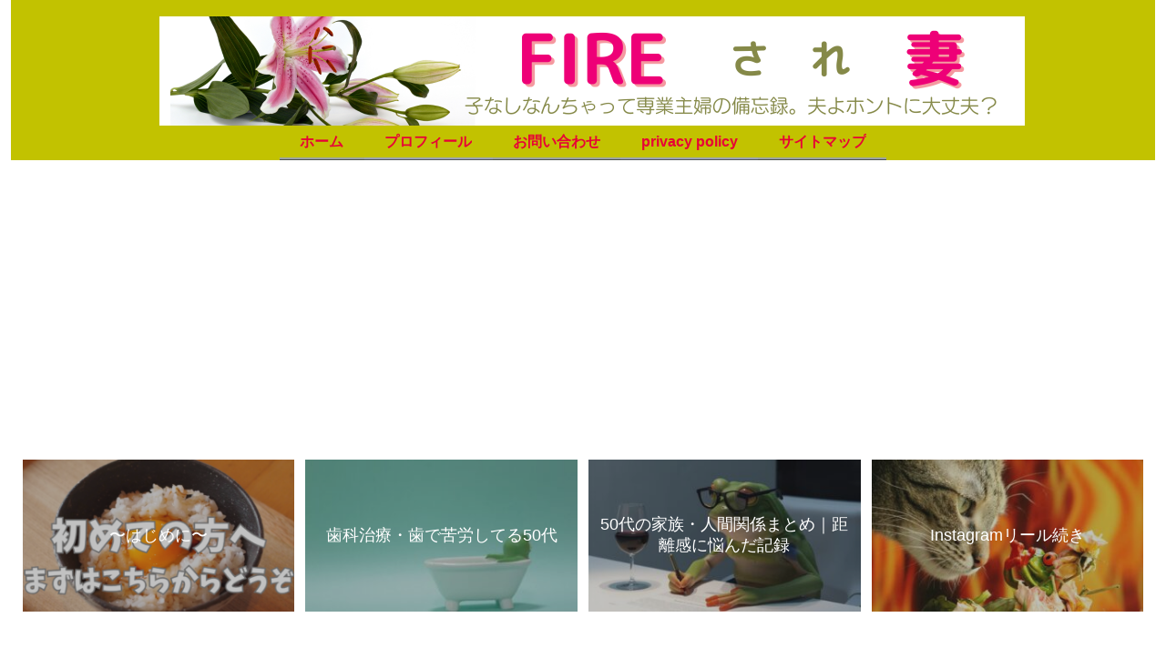

--- FILE ---
content_type: text/html; charset=utf-8
request_url: https://www.google.com/recaptcha/api2/aframe
body_size: 258
content:
<!DOCTYPE HTML><html><head><meta http-equiv="content-type" content="text/html; charset=UTF-8"></head><body><script nonce="siZCRs6g-VfcX7wwUmqgVQ">/** Anti-fraud and anti-abuse applications only. See google.com/recaptcha */ try{var clients={'sodar':'https://pagead2.googlesyndication.com/pagead/sodar?'};window.addEventListener("message",function(a){try{if(a.source===window.parent){var b=JSON.parse(a.data);var c=clients[b['id']];if(c){var d=document.createElement('img');d.src=c+b['params']+'&rc='+(localStorage.getItem("rc::a")?sessionStorage.getItem("rc::b"):"");window.document.body.appendChild(d);sessionStorage.setItem("rc::e",parseInt(sessionStorage.getItem("rc::e")||0)+1);localStorage.setItem("rc::h",'1769434092003');}}}catch(b){}});window.parent.postMessage("_grecaptcha_ready", "*");}catch(b){}</script></body></html>

--- FILE ---
content_type: application/javascript; charset=utf-8
request_url: https://fundingchoicesmessages.google.com/f/AGSKWxXkxBTby1RY2P5bCYBanvHkg3SSyq6g9NB5Sj1J0c2j7uEUke8Lyhowl7tywcK3KlWIXYp7qcj1o4zVw___Ye1Fz1VqOh5lf5p88rsjiEixzZY4CfqAiUvTWCY-eXjdlOXhlxEeadrWqXnDhrNYOPXgpEQRL41my9heVeIsKQ-OGICDD-Enx_6IN_Hx/_/eureka-ads./indexrealad./advrotator./magazine/ads._right_ads_
body_size: -1287
content:
window['8fff95f3-fb5c-4d36-95be-54ed97792247'] = true;